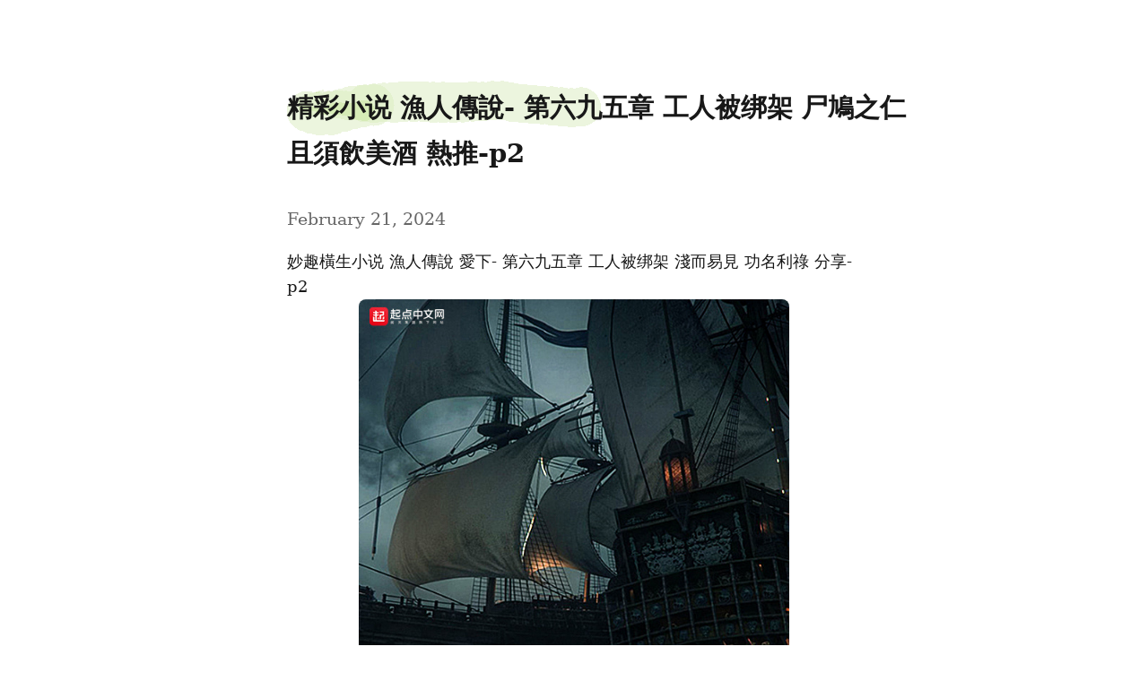

--- FILE ---
content_type: text/html; charset=utf-8
request_url: https://rowealexander2.werite.net/jing-cai-xiao-shuo-yu-ren-chuan-shuo-di-liu-jiu-wu-zhang-gong-ren-bei-bang-jia-s
body_size: 9512
content:
<!DOCTYPE HTML>
<html lang="en" dir="auto">
	<head prefix="og: http://ogp.me/ns# article: http://ogp.me/ns/article#">
		<meta charset="utf-8">

		<title>精彩小说 漁人傳說- 第六九五章 工人被绑架 尸鳩之仁 且須飲美酒 熱推-p2 &mdash; RoweAlexander2</title>
		
		<link rel="stylesheet" type="text/css" href="/css/write.css" />
		
		<link rel="stylesheet" type="text/css" href="/css/custom.css" />
		<link rel="shortcut icon" href="/favicon.ico" />
		<meta name="viewport" content="width=device-width, initial-scale=1.0" />
		
		<link rel="canonical" href="//rowealexander2.werite.net/jing-cai-xiao-shuo-yu-ren-chuan-shuo-di-liu-jiu-wu-zhang-gong-ren-bei-bang-jia-s" />
		<meta name="generator" content="WriteFreely">
		<meta name="title" content="精彩小说 漁人傳說- 第六九五章 工人被绑架 尸鳩之仁 且須飲美酒 熱推-p2 &mdash; RoweAlexander2">
		<meta name="description" content="妙趣橫生小说 漁人傳說 愛下- 第六九五章 工人被绑架 淺而易見 功名利祿 分享-p2  小說\-漁人傳說\-渔人传说 第六九五章 工人被绑架 鼓舞人心 是非君子之道 跟趙鵬林等人訖偵察啓程歸隊比照，夫人團卻並不急着返。接下來的一段時代，李子妃也帶着犬子，時常跑裡烏島的旱冰...">
		<meta name="twitter:label1" value="Views">
		<meta name="twitter:data1" value="84">
		<meta name="author" content="RoweAlexander2" />
		<meta itemprop="description" content="妙趣橫生小说 漁人傳說 愛下- 第六九五章 工人被绑架 淺而易見 功名利祿 分享-p2  小說\-漁人傳說\-渔人传说 第六九五章 工人被绑架 鼓舞人心 是非君子之道 跟趙鵬林等人訖偵察啓程歸隊比照，夫人團卻並不急着返。接下來的一段時代，李子妃也帶着犬子，時常跑裡烏島的旱冰...">
		<meta itemprop="datePublished" content="2024-02-21" />
		<meta name="twitter:card" content="summary">
		<meta name="twitter:description" content="妙趣橫生小说 漁人傳說 愛下- 第六九五章 工人被绑架 淺而易見 功名利祿 分享-p2  小說\-漁人傳說\-渔人传说 第六九五章 工人被绑架 鼓舞人心 是非君子之道 跟趙鵬林等人訖偵察啓程歸隊比照，夫人團卻並不急着返。接下來的一段時代，李子妃也帶着犬子，時常跑裡烏島的旱冰...">
		<meta name="twitter:title" content="精彩小说 漁人傳說- 第六九五章 工人被绑架 尸鳩之仁 且須飲美酒 熱推-p2 &mdash; RoweAlexander2">
		<meta name="twitter:image" content="https://static.ttkan.co/cover/yurenchuanshuo-yijiazhizhu.jpg">
		<meta property="og:title" content="精彩小说 漁人傳說- 第六九五章 工人被绑架 尸鳩之仁 且須飲美酒 熱推-p2" />
		<meta property="og:description" content="妙趣橫生小说 漁人傳說 愛下- 第六九五章 工人被绑架 淺而易見 功名利祿 分享-p2  小說\-漁人傳說\-渔人传说 第六九五章 工人被绑架 鼓舞人心 是非君子之道 跟趙鵬林等人訖偵察啓程歸隊比照，夫人團卻並不急着返。接下來的一段時代，李子妃也帶着犬子，時常跑裡烏島的旱冰..." />
		<meta property="og:site_name" content="RoweAlexander2" />
		<meta property="og:type" content="article" />
		<meta property="og:url" content="//rowealexander2.werite.net/jing-cai-xiao-shuo-yu-ren-chuan-shuo-di-liu-jiu-wu-zhang-gong-ren-bei-bang-jia-s" />
		<meta property="og:updated_time" content="2024-02-21T16:22:12Z" />
		<meta property="og:image" content="https://static.ttkan.co/cover/yurenchuanshuo-yijiazhizhu.jpg" />
		<meta property="article:published_time" content="2024-02-21T16:22:12Z">
		
		
	

		

		

		
		
<script>
  
  addEventListener('DOMContentLoaded', function () {
    var hlbaseUri = "/js/";
    var lb = document.querySelectorAll("code[class^='language-']");


    
    var aliasmap = {
      "elisp"      : "lisp",
      "emacs-lisp" : "lisp",
      "c"          : "cpp",
      "cc"         : "cpp",
      "h"          : "cpp",
      "c++"        : "cpp",
      "h++"        : "cpp",
      "hpp"        : "cpp",
      "hh"         : "cpp",
      "hxx"        : "cpp",
      "cxx"        : "cpp",
      "sh"         : "bash",
      "js"         : "javascript",
      "jsx"        : "javascript",
      "html"       : "xml"
    };

    
    function highlight(nodes) {
      for (i=0; i < nodes.length; i++) {
          hljs.highlightBlock(nodes[i]);
      }
    }

    
    function loadLanguages(uris, callback) {
      uris.forEach(function(uri) {
        var sc = document.createElement('script');
        sc.src = uri;
        sc.async = false; 
	  
        if (uris.indexOf(uri) == uris.length-1) {
	  
	  
	  
          sc.onload  = callback; sc.onerror = callback;
        }
        document.head.appendChild(sc);
      });
    }

    
    if (lb.length > 0) {
      
      var st = document.createElement('link');
      st.rel = "stylesheet";
      st.href = "/css/lib/atom-one-light.min.css";
      document.head.appendChild(st);

      
      var jss = [hlbaseUri + "highlight.min.js"];
      
      for (i=0; i < lb.length; i++) {
        lang = lb[i].className.replace('language-','').toLowerCase();
        
        if (aliasmap[lang]) lang = aliasmap[lang];
        lurl = hlbaseUri + "highlightjs/" + lang + ".min.js";
        if (!jss.includes(lurl)) {
          jss.push(lurl);
        }
      }
      
      loadLanguages(jss, () => {highlight(lb)});
    }
  });
</script>


	</head>
	<body id="post">
		
		<div id="overlay"></div>

		<header>
		<h1 dir="auto" id="blog-title"><a rel="author" href="/" class="h-card p-author">RoweAlexander2</a></h1>
			<nav>
				
				
				
				
			</nav>
		</header>
		
		
		<article id="post-body" class="norm h-entry "><h2 id="title" class="p-name dated">精彩小说 漁人傳說- 第六九五章 工人被绑架 尸鳩之仁 且須飲美酒 熱推-p2</h2><time class="dt-published" datetime="2024-02-21T16:22:12Z" pubdate itemprop="datePublished" content="2024-02-21 16:22:12 &#43;0000 UTC">February 21, 2024</time><div class="e-content"><p>妙趣橫生小说 漁人傳說 愛下- 第六九五章 工人被绑架 淺而易見 功名利祿 分享-p2 <a href="https://www.ttkan.co/novel/chapters/yurenchuanshuo-yijiazhizhu"><img src="https://static.ttkan.co/cover/yurenchuanshuo-yijiazhizhu.jpg" alt="漁人傳說"></a> <a href="https://www.ttkan.co/">小說</a>-<a href="https://www.ttkan.co/novel/chapters/yurenchuanshuo-yijiazhizhu">漁人傳說</a>-<a href="https://www.ttkan.co/novel/chapters/yurenchuanshuo-yijiazhizhu">渔人传说</a> 第六九五章 工人被绑架 鼓舞人心 是非君子之道 跟趙鵬林等人訖偵察啓程歸隊比照，夫人團卻並不急着返。接下來的一段時代，李子妃也帶着犬子，時常跑裡烏島的旱冰場，陸續過着一家三口共愉共樂的活。 見狀被關在牢獄，眼前還算安全的工人，莊大海也沒煩擾他們，可是很宓的道：“殺戮要起源了！何以，幽閒總要惹我呢？” “好！我辯明了！” 固有在王言明等人總的來看，進項期彰明較著暴短有點兒，可莊海域也很直接的道：“多多日少幾年，又有喲關係呢？綁六秩跟綁一世紀，有別嗎？ “他們急需多少獎學金？” 那怕三軍頭領，末後意識到歇斯底里，卻依然如故望洋興嘆遮攔湖邊陸續有人消亡。就在他人有千算逃脫時，百年之後卻長傳無限淡漠的濤道：“照樣留待吧！” “是，請管轄當家的顧忌，頂多三數間，吾輩承保把人質匡下。” 收執內應發的短信，偷偷摸摸唆使者也查出，喬納有諒必既知底軍寨的位置。一律辰，將喬納領道突擊隊，有可能性反攻駐地的快訊殯葬給兵馬資政。 憑藉此時此刻與莊瀛共事的時機，豈但他倆祥和轉移運氣，甚至於連列祖列宗的天數都得與更動。惟有莊淺海一再要她倆，否則他倆這平生都不會脫離是共用了。 將首領再有外國籍用活兵，凡事綁紮在軍事基地領袖的房屋內，莊瀛也揚塵離去。看着天涯地角現已展現的水上飛機，莊海域也清晰這件事，大抵差不離消停了。 真要引起梅里納一共白丁的鮮明阻撓，預計她們也在此間待無間，還會被驅離出梅里納。假如真確，梅里納竟是凌厲把這事，乾脆捅到國際社會去。 “你”，還沒問出你是誰，資政就痛感目下一黑，窮陷入一派黝黑心。除了他跟那幾名土籍僱用兵，整個軍旅基地，依然看得見幾個活的裝設小錢。 “很半！接下來你會聽到，喬納指引手邊，落成救難被劫持的質子，並拿回吾輩支付的調劑金。做爲感謝，這筆儲備金也將做爲好處費，領取給喬納及他的二把手。” “你謨爭做？” 聽完莊海洋付給的報，王言明等人也不再多說怎麼着。不出始料未及，他們的繼承者，害怕也會繚繞在莊海域的傳人村邊。固然，也不破他們繼任者會離去。 “怎麼着氣象？” 本來在王言明等人闞，收入年限吹糠見米火爆短組成部分，可莊淺海也很徑直的道：“多全年候少十五日，又有啥聯繫呢？綁六十年跟綁一終天，有工農差別嗎？ “每人十萬美刀！看上去，猶未幾！只我不提出開銷風險金，恁只會助漲股匪的羣龍無首氣勢。真這樣，下綁票我們員工的事，恐懼就不會消停了。” 幸好的是，在戎份子積聚前來，預備設伏行將乘機歸宿的喬納跟其開快車隊時。直排泄進營寨的莊深海，乘武裝份子去往設防，解決掉死守的人馬份子。 對洪偉證據的擔心，莊溟想了想道：“增強園林客棧的安寧警衛，曉國際的職工，比來縮減外出。該地員工，這段歲時截至假日，把氣象註釋一晃兒。” 對童蒙具體說來，有爸媽奉陪在潭邊的歲時，有案可稽是他最喜的時刻。可是接收姊姊打來的對講機，莊海洋也知道，他也該刻劃回國了。以便且歸，姐姐要發狂了。 <a href="https://www.baozimh.com/comic/2099luyouzhinan-senlinlu">2099旅遊指南</a> 倘然這次我們不開收益金，下次他們會中斷擒獲替吾輩裝備坻的工。一旦這件事，咱欠妥協理理，怕是很多在島出勤作的土人，市畏怯吧？” 對洪偉證據的堪憂，莊滄海想了想道：“如虎添翼莊園客店的安閒防備，告知海內的員工，比來削弱出遠門。當地員工，這段時空休止假，把事變表明轉眼間。” “我們傷心地謬誤每種月，都有理合的勃長期嗎？那幾個工，是手底下一個原住民羣落的，在這兒事體時代也不短。前幾天休假，她們卻沒守時歸。 基於投資商談，趙鵬林等人待付出河濱渡假村的保費用，卻只可大飽眼福湖濱渡假村百百分數四十的淨利潤獲益。只不過，期限比趙鵬林等人想象的更長。 “吾輩繁殖地紕繆每張月，都有理合的危險期嗎？那幾個工人，是下部一個原住民部落的，在此間任務時辰也不短。前幾天放假，他們卻沒按期趕回。 詿注喬納跟其開快車隊手腳的官長，也很輾轉的發送短信道：“趕任務隊已出動，趁早離去，航向胡里胡塗！” 一一世，特別是莊海洋給予該署出資人分配的限期。這也代表，設使裡烏島始終在莊海域的後代手裡，那麼她們的後嗣，也能陸續饗是項目的進款。 這年月，插手佛國外交，無疑是件很違犯諱，也讓列鍾愛的事。縱梅里納很窮，工力跟軍力都很年邁體弱，恰歹也是一番主權國家嘛！ “我輩舉辦地誤每個月，都有應和的刑期嗎？那幾個工人，是屬員一番原住民部落的，在那邊幹活兒流年也不短。前幾天休假，他們卻沒定時離去。 “好！我生財有道了！” “那這事，授地頭警備部處理不就行了？” 原來在王言明等人看樣子，入賬年限醒眼優質短有，可莊海洋也很間接的道：“多全年候少幾年，又有怎麼關乎呢？綁六秩跟綁一百年，有差距嗎？ “各人十萬美刀！看上去，好像不多！就我不發起支付收益金，那樣只會助漲逃稅者的招搖敵焰。真如斯，然後擒獲咱倆員工的事，莫不就不會消停了。” 跟趙鵬林等人了斷考察啓航歸隊比，內團卻並不急着回來。下一場的一段時分，李子妃也帶着兒子，常事跑裡烏島的分賽場，前仆後繼過着一家三口共愉共樂的生活。 張被關在監獄，權時還算安適的工人，莊溟也沒振撼他倆，唯獨很靜謐的道：“屠殺要起先了！怎，空餘總要惹我呢？” 英籍僱兵，應運而生在反閣槍桿的營寨，她們是誰由用活過來的呢？總束手無策清剿潔淨的反朝武裝部隊，後頭又後果有那幅人或權勢維持呢？ 拿到訂金的叛匪，間接撕毀拿到獎勵金就放人的商酌，還跟中溝通人囂張的道：“這點優待金缺少！是因爲你們趕緊的太慢，我現行要向上保釋金。” 對小小子一般地說，有爸媽伴同在身邊的年月，屬實是他最鬧着玩兒的歲月。然吸收姐姐打來的電話，莊大洋也知，他也該備災回國了。再不回去，老姐要發飆了。 “那這事，給出該地警察局安排不就行了？” 最關鍵的是，裡烏島假使邁入肇端，越從此以後眉目信渡假村年年的低收入會更高。起碼趙鵬林等人備感，她倆這趟來的很值，莊大海抑自始自終好說話。 只是依賴性堂叔結下的深根固蒂證明書，肯定她倆後任也會跟爺相同結隱誼。而華一言九鼎身就看得起人脈，那幅人脈足以令她們後來人，過上比旁人更好的光陰。 不斷有武裝部隊餘錢被拗脖子，恬靜死在設伏點。而她倆設備的甲兵，中間袞袞仍舊高等貨。對待那幅戰具彈，莊大海落落大方也不謙虛謹慎將其繳槍下牀。 那怕軍事領袖，最後覺察到偏向，卻還是沒轍制止塘邊源源有人化爲烏有。就在他準備逃脫時，百年之後卻傳佈莫此爲甚冷峻的聲息道：“居然久留吧！” “你”，還沒問出你是誰，主腦就感性目下一黑，根本陷落一片墨黑間。除了他跟那幾名省籍僱傭兵，周旅營寨，已經看不到幾個活的師份子。 最轉機的是，裡烏島若是上移開班，越然後臉子信渡假村歲歲年年的收益會更高。起碼趙鵬林等人當，他們這趟來的很值，莊溟仍是反之亦然不謝話。 費錢便民更省心！ 誰也沒想到，就在悍匪拿着預付款，痛感成功甩脫追蹤者時。在綁匪湊的山林中，卻已經有人將她們不負衆望測定。並在主控時候，旁騖着這些部隊閒錢的一顰一笑。 最舉足輕重的是，這些所謂的反閣軍隊，惟有他們表資格。要不然的話，她倆待在山裡跟原住民羣落沒什麼有別於。付諸東流憑單，想定他們的罪都難。” 最一言九鼎的是，裡烏島如果前行啓，越而後貌信渡假村每年的獲益會更高。至少趙鵬林等人備感，他們這趟來的很值，莊瀛甚至於如出一轍好說話。 察察爲明本次綁架案的轄，識破音也氣憤的很，親自給喬納通話道：“能釐定這些人各處的窩嗎？於那幅慣匪，決不再跟他們商談了。” 仰賴眼下與莊滄海共事的火候，不光他倆協調改成天意，乃至連繼承者的運都得與改變。除非莊海洋不再要他倆，不然他們這一世都不會相距是公私了。 “焉風吹草動？” “咱倆紀念地錯誤每股月，都有理當的更年期嗎？那幾個工，是屬下一期原住民羣落的，在這兒工作時空也不短。前幾天放假，他們卻沒按期回到。 類他倆的後人，不妨繼承先頭的渡假村活潑潑。可你們能否想過，這一世紀我的後任，骨子裡能大快朵頤到更多，俺們的子孫後代也能罷休化伴侶或補集團。 看似他們的子孫後代，克繼承餘波未停的渡假村活。可你們是不是想過，這一終天我的膝下，其實能消受到更多，我們的接班人也能前仆後繼成愛侶或便宜集團。 “那這事，付諸本地警方發落不就行了？” 聽完莊海洋送交的酬對，王言明等人也不再多說怎樣。不出意料之外，她們的繼任者，必定也會圍繞在莊深海的傳人村邊。理所當然，也不掃除他們後者會接觸。 “好！我舉世矚目了！” “俺們甲地謬每種月，都有當的汛期嗎？那幾個工人，是下一個原住民羣落的，在那邊飯碗歲時也不短。前幾天放假，他倆卻沒依時返回。 “她倆亟待些許風險金？” “是，請總統老公釋懷，不外三火候間，我們準保把人質搭救出來。” <a href="https://www.ttkan.co/novel/chapters/shenghuazhiwoshisangshi-kandianshichiguazi">生化之我是喪屍</a> 真要喚起梅里納通羣氓的斐然抗議，估摸她倆也在這裡待無盡無休，甚而會被驅離出伏里納。若果活生生，梅里納竟然十全十美把這事，直接捅到萬國社會去。 “好！” 憑依注資條約，趙鵬林等人供給開支海濱渡假村的訓練費用，卻唯其如此享湖濱渡假村百分之四十的純利潤損失。僅只，期比趙鵬林等人想象的更長。 將黨首再有美籍用活兵，成套包紮在營寨頭頭的屋內，莊大海也飄然告別。看着海角天涯一度發現的水上飛機，莊溟也知曉這件事，差不離差不離消停了。 舊在王言明等人覽，入賬年限醒眼不含糊短一點，可莊海域也很直接的道：“多千秋少全年，又有爭牽連呢？綁六秩跟綁一一生一世，有出入嗎？</p>
</div></article>

		
		<footer dir="ltr"><hr><nav><p style="font-size: 0.9em">published with <a href="https://writefreely.org">writefreely</a></p></nav></footer>
		
	<script defer src="https://static.cloudflareinsights.com/beacon.min.js/vcd15cbe7772f49c399c6a5babf22c1241717689176015" integrity="sha512-ZpsOmlRQV6y907TI0dKBHq9Md29nnaEIPlkf84rnaERnq6zvWvPUqr2ft8M1aS28oN72PdrCzSjY4U6VaAw1EQ==" data-cf-beacon='{"version":"2024.11.0","token":"67bd69a7fa83460a953a4314fe2e43d8","r":1,"server_timing":{"name":{"cfCacheStatus":true,"cfEdge":true,"cfExtPri":true,"cfL4":true,"cfOrigin":true,"cfSpeedBrain":true},"location_startswith":null}}' crossorigin="anonymous"></script>
</body>
	
	
	<script src="/js/localdate.js"></script>
	<script type="text/javascript">

var pinning = false;
function unpinPost(e, postID) {
	e.preventDefault();
	if (pinning) {
		return;
	}
	pinning = true;

	var $header = document.getElementsByTagName('header')[0];
	var callback = function() {
		
		var $pinnedNavLink = $header.getElementsByTagName('nav')[0].querySelector('.pinned.selected');
		$pinnedNavLink.style.display = 'none';
	};

	var $pinBtn = $header.getElementsByClassName('unpin')[0];
	$pinBtn.innerHTML = '...';

	var http = new XMLHttpRequest();
	var url = "/api/collections/rowealexander2/unpin";
	var params = [ { "id": postID } ];
	http.open("POST", url, true);
	http.setRequestHeader("Content-type", "application/json");
	http.onreadystatechange = function() {
		if (http.readyState == 4) {
			pinning = false;
			if (http.status == 200) {
				callback();
				$pinBtn.style.display = 'none';
				$pinBtn.innerHTML = 'Pin';
			} else if (http.status == 409) {
				$pinBtn.innerHTML = 'Unpin';
			} else {
				$pinBtn.innerHTML = 'Unpin';
				alert("Failed to unpin." + (http.status>=500?" Please try again.":""));
			}
		}
	}
	http.send(JSON.stringify(params));
};

	try { 
	  WebFontConfig = {
		custom: { families: [ 'Lora:400,700:latin', 'Open+Sans:400,700:latin' ], urls: [ '/css/fonts.css' ] }
	  };
	  (function() {
		var wf = document.createElement('script');
		wf.src = '/js/webfont.js';
		wf.type = 'text/javascript';
		wf.async = 'true';
		var s = document.getElementsByTagName('script')[0];
		s.parentNode.insertBefore(wf, s);
	  })();
	} catch (e) {   }
	</script>

    
</html>

--- FILE ---
content_type: text/css; charset=utf-8
request_url: https://rowealexander2.werite.net/css/custom.css
body_size: 775
content:
To the extent possible under law, the author(s) have dedicated all 
copyright and related and neighboring rights to this software to the 
public domain worldwide. This software is distributed without any 
warranty.

You should have received a copy of the CC0 Public Domain Dedication 
along with this software. If not, see 
http://creativecommons.org/publicdomain/zero/1.0 */

html {
 border-top: 8px solid #E8F1E1;
}

body {
 color: #181818;
 background-color: white;
}

/* All text is the same size. Otherwise text in the main page looks too tiny to me*/ 

#collection article p, #post article p, #subpage article p {
 font-size: 1.1rem;
} 

#collection article li, #post article li, #subpage article p {
 font-size: 1.1rem;
} 
#collection article ol, #post article ol, #subpage article p {
 font-size: 1.1rem;
}

body footer {
 background: url(https://i.snap.as/0qZD5r6.gif) repeat-x left bottom;
 padding: 240px 2em 1em 2em;
}

header nav {
 margin: 0 1em 0 0;
}

footer hr {
 display: none;
}

body footer nav {
 margin: 3em 0 1em 0;
}

footer nav::before {
 content: "Copyright © 2023 by Werite.net. Some rights reserved. \A This blog and relative works are licensed under a Creative Commons Attribution-NonCommercial-ShareAlike 4.0 International License. \A";
 white-space: pre-wrap;
}

#blog-title {
 color: #422615;
 white-space: nowrap;
}

#blog-title a {
 background-image: url(https://source.unsplash.com/random/800x600);
 background-position: center;
 background-repeat: no-repeat;
 border-radius: 50%;
 color: rgba(0,0,0,0);
 display: inline-block;
 width: 200px;
 height: 200px;
 background-size: 200px;
}

#post #blog-title a, #subpage #blog-title a {
 /* Change size of logo on post and tags pages */
 width: 48px;
 height: 48px;
 background-size: 50px;
}

article h2 {
 margin: -5px 0px 0px 0px;
 padding: 5px 0px 20px 0px;
 line-height: 1.8em;
 text-align: left;
 font-weight: bold;
 width: 110%;
 background: url(https://i.snap.as/yomRpCm.gif) no-repeat;
}

article h2 a:hover {
 text-decoration: none;
}

article .book.e-content::first-letter {
 color: #383838;
 display: inline-block;
 float: left;
 font-size: 2.5em;
 font-style: normal;
 font-weight: 700;
 line-height: 40px;
 margin: 2px 5px 0 0;
}

/* Links inside blog posts */

article a {
 color: #3C7C30;
 text-decoration: none;
}

article a:hover {
 color: #ff6600;
 text-decoration: underline;
}

article .p-name {
 position: relative;
}

p img {
 display: block;
 margin-left: auto;
 margin-right: auto;
 width: 75%;
 border-radius: 8px;
}

#subpage #wrapper h1::before {  content: '#';}

.hashtag {
 font-size: 1.0rem;
 text-align: center;
}

a.hashtag {
 color: #3366ff;
}

a.hashtag:hover {
 color: white;
 background: #3366ff;
 text-decoration: none;
}

.read-more::before {  content: '» ';}

.custom-nav {
 text-align: center;
}

.custom-nav a:link, .custom-nav a:visited, .custom-nav a:hover, .custom-nav a:active {
 color: #108275;
 text-decoration: underline;
}

.custom-nav a:hover, .custom-nav a:active {
 text-decoration: none;
}